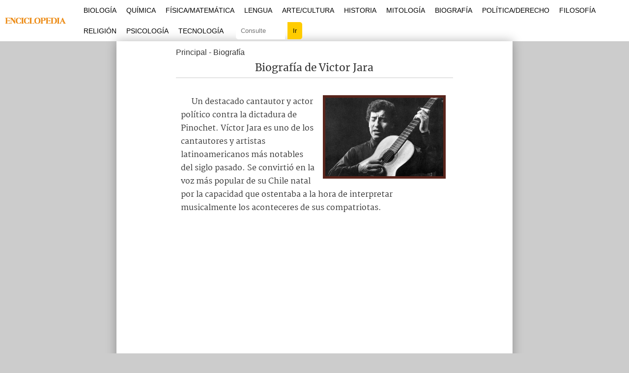

--- FILE ---
content_type: text/html; charset=utf-8
request_url: https://www.google.com/recaptcha/api2/aframe
body_size: 268
content:
<!DOCTYPE HTML><html><head><meta http-equiv="content-type" content="text/html; charset=UTF-8"></head><body><script nonce="ND7v3Fm4997-qTxFXgDaNQ">/** Anti-fraud and anti-abuse applications only. See google.com/recaptcha */ try{var clients={'sodar':'https://pagead2.googlesyndication.com/pagead/sodar?'};window.addEventListener("message",function(a){try{if(a.source===window.parent){var b=JSON.parse(a.data);var c=clients[b['id']];if(c){var d=document.createElement('img');d.src=c+b['params']+'&rc='+(localStorage.getItem("rc::a")?sessionStorage.getItem("rc::b"):"");window.document.body.appendChild(d);sessionStorage.setItem("rc::e",parseInt(sessionStorage.getItem("rc::e")||0)+1);localStorage.setItem("rc::h",'1768998147350');}}}catch(b){}});window.parent.postMessage("_grecaptcha_ready", "*");}catch(b){}</script></body></html>